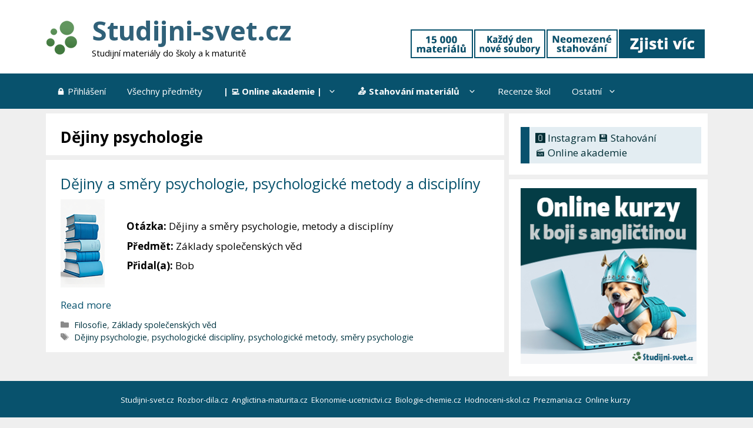

--- FILE ---
content_type: text/html; charset=utf-8
request_url: https://www.google.com/recaptcha/api2/aframe
body_size: 267
content:
<!DOCTYPE HTML><html><head><meta http-equiv="content-type" content="text/html; charset=UTF-8"></head><body><script nonce="cQhEOE951tqlNGalzlME6w">/** Anti-fraud and anti-abuse applications only. See google.com/recaptcha */ try{var clients={'sodar':'https://pagead2.googlesyndication.com/pagead/sodar?'};window.addEventListener("message",function(a){try{if(a.source===window.parent){var b=JSON.parse(a.data);var c=clients[b['id']];if(c){var d=document.createElement('img');d.src=c+b['params']+'&rc='+(localStorage.getItem("rc::a")?sessionStorage.getItem("rc::b"):"");window.document.body.appendChild(d);sessionStorage.setItem("rc::e",parseInt(sessionStorage.getItem("rc::e")||0)+1);localStorage.setItem("rc::h",'1769445720347');}}}catch(b){}});window.parent.postMessage("_grecaptcha_ready", "*");}catch(b){}</script></body></html>

--- FILE ---
content_type: application/javascript
request_url: https://studijni-svet.cz/wp-content/uploads/ad-inserter/7d4794c5/sponsors.js?ver=2.8.9-1768953614
body_size: -96
content:
window.badce85deeef=true;

--- FILE ---
content_type: application/javascript
request_url: https://studijni-svet.cz/wp-content/uploads/ad-inserter/7d4794c5/ads.js?ver=2.8.9-1768953614
body_size: -28
content:
var e=document.createElement("div");e.id="debbcea6d75d";e.style.display="none";document.body.appendChild(e);
